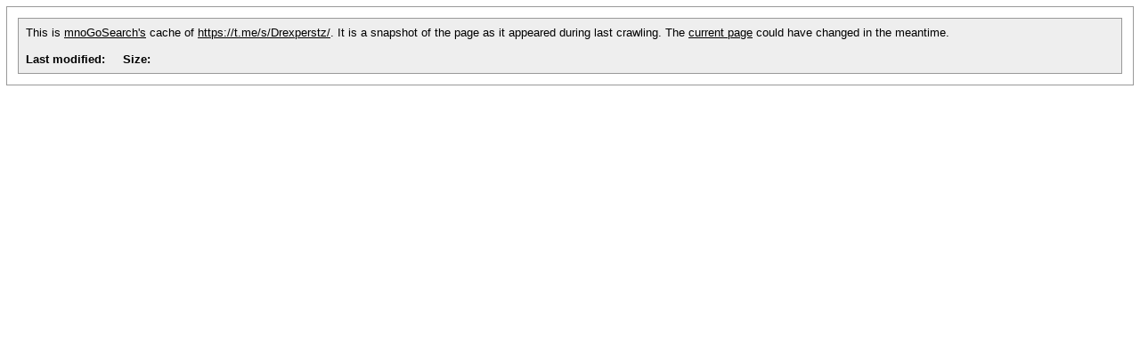

--- FILE ---
content_type: text/html; charset=UTF-8
request_url: https://lists.gambas-basic.org/cgi-bin/search.cgi?cc=1&URL=https://t.me/s/Drexperstz/&q=set+name&wm=wrd
body_size: 521
content:
<BASE HREF="https://t.me/s/Drexperstz/">
<style type="text/css">
span.highlighted
{
  font-weight:bold;
  color:red;
  background-color: #ff0;
  border-radius: 10px;
}
div.header-bg
{
  background: #fff;
  border: 1px solid #999;
  margin: -1px -1px 0;
  padding: 0;
}
div.header
{
  background: #eee;
  border: 1px solid #999;
  color: #000;
  font: 13px arial,sans-serif;
  font-weight: normal;
  margin: 12px;
  padding: 8px;
  text-align: left;
}
div.header a { text-decoration:underline; color:#000; }
</style>

<div class="header-bg">
<div class="header">
This is
<a href="http://www.mnogosearch.org/">mnoGoSearch&#39;s</a> cache of
<a href="https://t.me/s/Drexperstz/">https://t.me/s/Drexperstz/</a>.
It is a snapshot of the page as it appeared during last crawling.
The <a href="https://t.me/s/Drexperstz/">current page</a>
could have changed in the meantime.
<br><br>
<b>Last modified:</b> &nbsp;&nbsp;&nbsp;
<b>Size:</b> </div>
</div>
<div style="position:relative">
